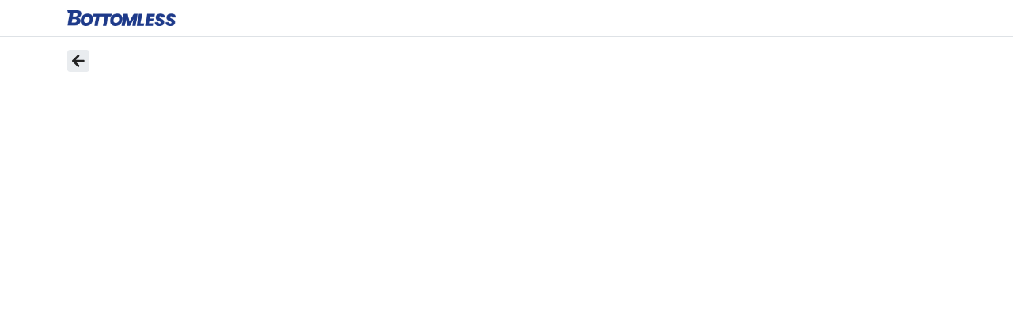

--- FILE ---
content_type: text/html
request_url: https://www.bottomless.com/products/instant-mushroom-coffee-with-chaga-and-cordyceps/buy
body_size: 641
content:
<!doctype html><html lang="en"><head><meta charset="utf-8"/><link rel="shortcut icon" href="https://bottomless.imgix.net/landing/favicon.png"/><meta name="viewport" content="width=device-width,initial-scale=1,maximum-scale=1,user-scalable=no,viewport-fit=cover"/><link rel="manifest" href="/manifest.json"/><title>Bottomless.com</title><meta name="description" content="Bottomless is a subscription by usage where instead of getting shipments on a set schedule, you get shipments sent based on your usage."/><meta property="og:type" content="website"/><meta property="og:title" content="Bottomless.com"/><meta property="og:description" content="Bottomless is a subscription by usage where instead of getting shipments on a set schedule, you get shipments sent based on your usage."/><meta property="og:image" content="https://bottomless.imgix.net/images/explanation.jpg"/><meta property="og:url" content="https://bottomless.com"/><meta name="twitter:card" content="summary"/><meta name="twitter:site" content="@bottomless"/><meta name="twitter:title" content="Bottomless.com"/><meta name="twitter:description" content="Bottomless is a subscription by usage where instead of getting shipments on a set schedule, you get shipments sent based on your usage."/><meta name="twitter:image" content="https://bottomless.imgix.net/images/explanation.jpg"/><script src="https://ajax.googleapis.com/ajax/libs/jquery/1.8.0/jquery.min.js"></script><script async src="https://www.googletagmanager.com/gtag/js?id=UA-77521608-1"></script><script data-ga="UA-77521608-1" data-opt="GTM-W5N96FQ">function gtag(){dataLayer.push(arguments)}window.dataLayer=window.dataLayer||[],gtag("js",new Date),gtag("config","UA-77521608-1",{optimize_id:"GTM-W5N96FQ"})</script><script>const gtmId="GTM-KTDD2TS";gtmId&&function(t,e,n,a,g){t[a]=t[a]||[],t[a].push({"gtm.start":(new Date).getTime(),event:"gtm.js"});const m=e.getElementsByTagName(n)[0],s=e.createElement(n);s.async=!0,s.src="https://www.googletagmanager.com/gtm.js?id="+g,m.parentNode.insertBefore(s,m)}(window,document,"script","dataLayer",gtmId)</script><script id="stripe-js" src="https://js.stripe.com/v3/" async></script><script defer="defer" src="/static/js/index.b05201a7.5ca29587.js"></script><link href="/static/css/index.b05201a7.b2b026db.css" rel="stylesheet"></head><body><noscript>You need to enable JavaScript to run this app.</noscript><div id="root"></div></body></html>